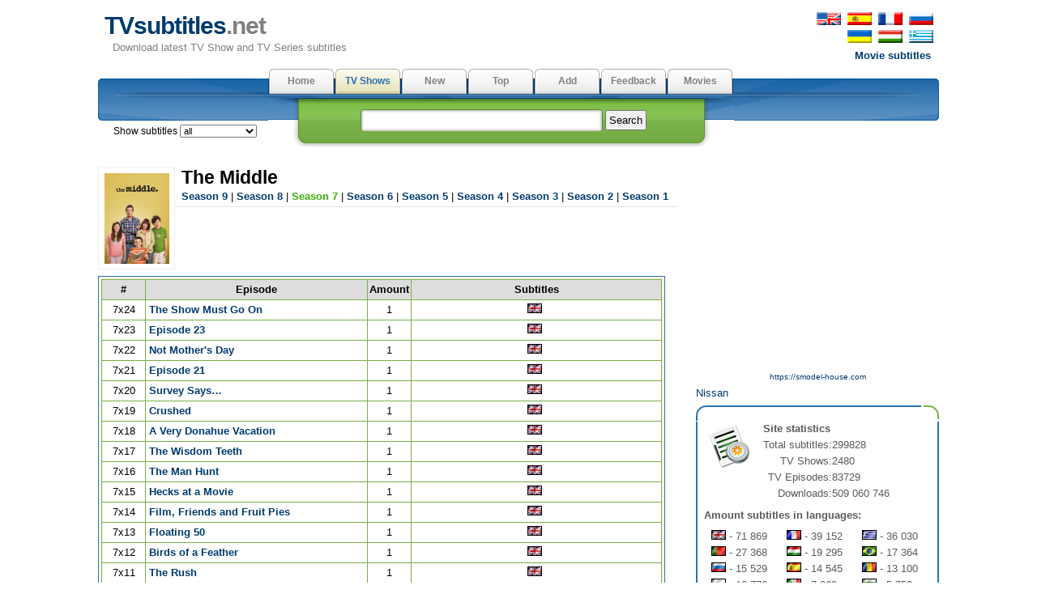

--- FILE ---
content_type: text/html; charset=utf-8
request_url: https://www.tvsubtitles.net/tvshow-512-7.html
body_size: 22695
content:
<!DOCTYPE html PUBLIC "-//W3C//DTD XHTML 1.0 Strict//EN" "http://www.w3.org/TR/xhtml1/DTD/xhtml1-strict.dtd">
<html xmlns="http://www.w3.org/1999/xhtml" xml:lang="en" lang="en">
<head>

<meta name="viewport" content="width=device-width; initial-scale=1.0">
<meta http-equiv="content-type" content="text/html; charset=utf-8" />
<title>TVsubtitles.net - Subtitles "The Middle" season 7</title>
<link href="favicon.ico" rel="shortcut icon">
<link rel="stylesheet" href="style.css" type="text/css" />
<link href="media-queries.css" rel="stylesheet" type="text/css">

</head>

	<body>
	<div id="content">
      <div id="header">
         <p id="top_info"><noindex><a href="http://www.tvsubtitles.net/tvshow-512-7.html"><img src="images/flag-english.png" width="30" height="16" alt="english" border=0 hspace=2></a>
         <a href="https://es.tvsubtitles.net/tvshow-512-7.html"><img src="images/flag-spanish.png" width="30" height="16" alt="spanish" border=0 hspace=2></a>
         <a href="https://fr.tvsubtitles.net/tvshow-512-7.html"><img src="images/flag-french.png" width="30" height="16" alt="french" border=0 hspace=2></a>
         <a href="https://www.tvsubtitles.ru/tvshow-512-7.html"><img src="images/flag-russian.png" width="30" height="16" alt="russian" border=0 hspace=2></a><br />
         <a><img src="images/flag-none.png" width="30" height="16" alt="ukrainian" border=0 hspace=2></a>
         <a href="https://ua.tvsubtitles.net/tvshow-512-7.html"><img src="images/flag-ukrainian.png" width="30" height="16" alt="ukrainian" border=0 hspace=2></a>
         <a href="https://hu.tvsubtitles.net/tvshow-512-7.html"><img src="images/flag-hungarian.png" width="30" height="16" alt="hungarian" border=0 hspace=2></a>
         <a href="https://gr.tvsubtitles.net/tvshow-512-7.html"><img src="images/flag-greek.png" width="30" height="16" alt="greek" border=0 hspace=2></a><br />
         <a href="http://www.moviesubtitles.org" class="othersite">Movie subtitles</a></noindex></p><div id="logo">
            <a href="/" title="Download latest TV Show and TV Series subtitles">TVsubtitles<span class="title">.net</span></a>
            <p>Download latest TV Show and TV Series subtitles</p>
         </div><div style="float:left"></div></div><div id="tabs">
         <ul>
            <li><a  href="/" accesskey="m">Home</a></li><li><a class="current" href="/tvshows.html" accesskey="v">TV Shows</a></li><li><a  href="/new.html" accesskey="r">New</a></li><li><a  href="/top.html" accesskey="i">Top</a></li><li><a  href="/add.html" accesskey="d">Add</a></li><li><a  href="/feedback.html" accesskey="a">Feedback</a></li><li><a  href="http://www.msubs.net/" accesskey="a">Movies</a></li>
         </ul>
	<span style="position: relative; left: -790px;top:67px;" class="selecto">Show subtitles <select size="1" name="setlang" style="font: 0.95em Tahoma, Arial, sans-serif;" onchange="javascript: window.location = 'setlang.php?page=/tvshow-512-7.html&setlang1=' + this.value;">
	<option value="all">all</option><option value="en" >english</option><option value="es" >spanish</option><option value="fr" >french</option><option value="de" >german</option><option value="br" >portuguese(br)</option><option value="ru" >russian</option><option value="ua" >ukrainian</option><option value="it" >italian</option><option value="gr" >greek</option><option value="ar" >arabic</option><option value="hu" >hungarian</option><option value="pl" >polish</option><option value="tr" >turkish</option><option value="nl" >dutch </option><option value="pt" >portuguese</option><option value="sv" >swedish</option><option value="da" >danish</option><option value="fi" >finnish</option><option value="ko" >korean</option><option value="cn" >chinese</option><option value="jp" >japanese</option><option value="bg" >bulgarian</option><option value="cz" >czech</option><option value="ro" >romanian</option></select><img src="images/spacer.gif" width="18" height="12" alt="" border="0" style="margin:2px 5px;" align="top">
</span>
         <div id="search">
            <form method="post" action="search.php">
               <p><input type="text" name="qs" class="search" value="" /> <input type="submit" value="Search" class="button" /></p>
            </form>
         </div>
      </div><div style="clear:both" class="littlevspace"></div>
      <div class="left">
<div class="left_articles">
<div style="float:right; margin: 10px 0;"><script type="text/javascript" src="https://apis.google.com/js/plusone.js"></script>
<g:plusone></g:plusone></div>

      <img src="images/tvshows/512.webp" class="thumbnail1" width="80" alt=""/>
            <h2>The Middle</h2>
            <p class="description"><a href="tvshow-512-9.html"><b>Season 9</b></a> | <a href="tvshow-512-8.html"><b>Season 8</b></a> | <font color="#3BAE09"><b>Season 7</b></font> | <a href="tvshow-512-6.html"><b>Season 6</b></a> | <a href="tvshow-512-5.html"><b>Season 5</b></a> | <a href="tvshow-512-4.html"><b>Season 4</b></a> | <a href="tvshow-512-3.html"><b>Season 3</b></a> | <a href="tvshow-512-2.html"><b>Season 2</b></a> | <a href="tvshow-512-1.html"><b>Season 1</b></a>      </p><div class="banner468">
<script type="text/javascript">
	atOptions = {
		'key' : 'caa12b12d4ccfbb85a3dfc1b650ae647',
		'format' : 'iframe',
		'height' : 60,
		'width' : 468,
		'params' : {}
	};
</script>
<script type="text/javascript" src="//cognatesyringe.com/caa12b12d4ccfbb85a3dfc1b650ae647/invoke.js"></script>
</div><br clear=all><table style="text-align: left;" border="0 px" cellspacing="0"  cellpadding="3" width=700 class="tableauto">
   <tr>
   <td style="background-color: rgb(255, 244, 230); "  class="td1" width=100%>
   <table cellspacing="0" cellpadding="0" bgcolor="#79B048" border="0" id="table4" align="center" width=100%>
   <tr>
      <td>
         <table cellspacing="1" cellpadding="2" width="100%" border="0" id="table5">
<tr align="middle"><th bgcolor="#111111" width="8%"><b>#</b></th> 
<th bgcolor="#111111" width="40%"><b>Episode</b></th> 
<th bgcolor="#111111" width="7%"><b>Amount</b></th> 
<th bgcolor="#111111" width="45%"><b>Subtitles</b></th> 
</tr>
<tr align="middle" bgcolor="#ffffff">
<td>7x24</td>
<td align=left style="padding: 0 4px;"><a href="episode-61065.html"><b>The Show Must Go On</b></a></td>
<td>1</td>
<td><nobr><a href="subtitle-308705.html"><img src="images/flags/en.gif" width="18" height="12" alt="en" border=0></a>&nbsp;</nobr></td>
</tr>
<tr align="middle" bgcolor="#ffffff">
<td>7x23</td>
<td align=left style="padding: 0 4px;"><a href="episode-61064.html"><b>Episode 23</b></a></td>
<td>1</td>
<td><nobr><a href="subtitle-308369.html"><img src="images/flags/en.gif" width="18" height="12" alt="en" border=0></a>&nbsp;</nobr></td>
</tr>
<tr align="middle" bgcolor="#ffffff">
<td>7x22</td>
<td align=left style="padding: 0 4px;"><a href="episode-61063.html"><b>Not Mother's Day</b></a></td>
<td>1</td>
<td><nobr><a href="subtitle-307964.html"><img src="images/flags/en.gif" width="18" height="12" alt="en" border=0></a>&nbsp;</nobr></td>
</tr>
<tr align="middle" bgcolor="#ffffff">
<td>7x21</td>
<td align=left style="padding: 0 4px;"><a href="episode-61062.html"><b>Episode 21</b></a></td>
<td>1</td>
<td><nobr><a href="subtitle-307624.html"><img src="images/flags/en.gif" width="18" height="12" alt="en" border=0></a>&nbsp;</nobr></td>
</tr>
<tr align="middle" bgcolor="#ffffff">
<td>7x20</td>
<td align=left style="padding: 0 4px;"><a href="episode-61061.html"><b>Survey Says…</b></a></td>
<td>1</td>
<td><nobr><a href="subtitle-306834.html"><img src="images/flags/en.gif" width="18" height="12" alt="en" border=0></a>&nbsp;</nobr></td>
</tr>
<tr align="middle" bgcolor="#ffffff">
<td>7x19</td>
<td align=left style="padding: 0 4px;"><a href="episode-61013.html"><b>Crushed</b></a></td>
<td>1</td>
<td><nobr><a href="subtitle-306418.html"><img src="images/flags/en.gif" width="18" height="12" alt="en" border=0></a>&nbsp;</nobr></td>
</tr>
<tr align="middle" bgcolor="#ffffff">
<td>7x18</td>
<td align=left style="padding: 0 4px;"><a href="episode-60397.html"><b>A Very Donahue Vacation</b></a></td>
<td>1</td>
<td><nobr><a href="subtitle-305674.html"><img src="images/flags/en.gif" width="18" height="12" alt="en" border=0></a>&nbsp;</nobr></td>
</tr>
<tr align="middle" bgcolor="#ffffff">
<td>7x17</td>
<td align=left style="padding: 0 4px;"><a href="episode-60396.html"><b>The Wisdom Teeth</b></a></td>
<td>1</td>
<td><nobr><a href="subtitle-305463.html"><img src="images/flags/en.gif" width="18" height="12" alt="en" border=0></a>&nbsp;</nobr></td>
</tr>
<tr align="middle" bgcolor="#ffffff">
<td>7x16</td>
<td align=left style="padding: 0 4px;"><a href="episode-60186.html"><b>The Man Hunt</b></a></td>
<td>1</td>
<td><nobr><a href="subtitle-304120.html"><img src="images/flags/en.gif" width="18" height="12" alt="en" border=0></a>&nbsp;</nobr></td>
</tr>
<tr align="middle" bgcolor="#ffffff">
<td>7x15</td>
<td align=left style="padding: 0 4px;"><a href="episode-59877.html"><b>Hecks at a Movie</b></a></td>
<td>1</td>
<td><nobr><a href="subtitle-303801.html"><img src="images/flags/en.gif" width="18" height="12" alt="en" border=0></a>&nbsp;</nobr></td>
</tr>
<tr align="middle" bgcolor="#ffffff">
<td>7x14</td>
<td align=left style="padding: 0 4px;"><a href="episode-59876.html"><b>Film, Friends and Fruit Pies</b></a></td>
<td>1</td>
<td><nobr><a href="subtitle-303172.html"><img src="images/flags/en.gif" width="18" height="12" alt="en" border=0></a>&nbsp;</nobr></td>
</tr>
<tr align="middle" bgcolor="#ffffff">
<td>7x13</td>
<td align=left style="padding: 0 4px;"><a href="episode-59690.html"><b>Floating 50</b></a></td>
<td>1</td>
<td><nobr><a href="subtitle-302283.html"><img src="images/flags/en.gif" width="18" height="12" alt="en" border=0></a>&nbsp;</nobr></td>
</tr>
<tr align="middle" bgcolor="#ffffff">
<td>7x12</td>
<td align=left style="padding: 0 4px;"><a href="episode-59655.html"><b>Birds of a Feather</b></a></td>
<td>1</td>
<td><nobr><a href="subtitle-301868.html"><img src="images/flags/en.gif" width="18" height="12" alt="en" border=0></a>&nbsp;</nobr></td>
</tr>
<tr align="middle" bgcolor="#ffffff">
<td>7x11</td>
<td align=left style="padding: 0 4px;"><a href="episode-59324.html"><b>The Rush</b></a></td>
<td>1</td>
<td><nobr><a href="subtitle-302108.html"><img src="images/flags/en.gif" width="18" height="12" alt="en" border=0></a>&nbsp;</nobr></td>
</tr>
<tr align="middle" bgcolor="#ffffff">
<td>7x10</td>
<td align=left style="padding: 0 4px;"><a href="episode-59252.html"><b>No Silent Night</b></a></td>
<td>1</td>
<td><nobr><a href="subtitle-300224.html"><img src="images/flags/en.gif" width="18" height="12" alt="en" border=0></a>&nbsp;</nobr></td>
</tr>
<tr align="middle" bgcolor="#ffffff">
<td>7x09</td>
<td align=left style="padding: 0 4px;"><a href="episode-58881.html"><b>The Convention</b></a></td>
<td>1</td>
<td><nobr><a href="subtitle-299873.html"><img src="images/flags/en.gif" width="18" height="12" alt="en" border=0></a>&nbsp;</nobr></td>
</tr>
<tr align="middle" bgcolor="#ffffff">
<td>7x08</td>
<td align=left style="padding: 0 4px;"><a href="episode-58880.html"><b>Thanksgiving VII</b></a></td>
<td>1</td>
<td><nobr><a href="subtitle-299041.html"><img src="images/flags/en.gif" width="18" height="12" alt="en" border=0></a>&nbsp;</nobr></td>
</tr>
<tr align="middle" bgcolor="#ffffff">
<td>7x07</td>
<td align=left style="padding: 0 4px;"><a href="episode-58857.html"><b>Homecoming II: The Tailgate</b></a></td>
<td>1</td>
<td><nobr><a href="subtitle-298709.html"><img src="images/flags/en.gif" width="18" height="12" alt="en" border=0></a>&nbsp;</nobr></td>
</tr>
<tr align="middle" bgcolor="#ffffff">
<td>7x06</td>
<td align=left style="padding: 0 4px;"><a href="episode-58385.html"><b>Halloween VI: Tick Tock Death</b></a></td>
<td>1</td>
<td><nobr><a href="subtitle-297933.html"><img src="images/flags/en.gif" width="18" height="12" alt="en" border=0></a>&nbsp;</nobr></td>
</tr>
<tr align="middle" bgcolor="#ffffff">
<td>7x05</td>
<td align=left style="padding: 0 4px;"><a href="episode-58384.html"><b>Land of the Lost</b></a></td>
<td>1</td>
<td><nobr><a href="subtitle-297475.html"><img src="images/flags/en.gif" width="18" height="12" alt="en" border=0></a>&nbsp;</nobr></td>
</tr>
<tr align="middle" bgcolor="#ffffff">
<td>7x04</td>
<td align=left style="padding: 0 4px;"><a href="episode-58383.html"><b>Risky Business</b></a></td>
<td>1</td>
<td><nobr><a href="subtitle-297152.html"><img src="images/flags/en.gif" width="18" height="12" alt="en" border=0></a>&nbsp;</nobr></td>
</tr>
<tr align="middle" bgcolor="#ffffff">
<td>7x03</td>
<td align=left style="padding: 0 4px;"><a href="episode-58301.html"><b>The Shirt</b></a></td>
<td>1</td>
<td><nobr><a href="subtitle-296817.html"><img src="images/flags/en.gif" width="18" height="12" alt="en" border=0></a>&nbsp;</nobr></td>
</tr>
<tr align="middle" bgcolor="#ffffff">
<td>7x02</td>
<td align=left style="padding: 0 4px;"><a href="episode-57684.html"><b>Cutting the Cord</b></a></td>
<td>1</td>
<td><nobr><a href="subtitle-296533.html"><img src="images/flags/en.gif" width="18" height="12" alt="en" border=0></a>&nbsp;</nobr></td>
</tr>
<tr align="middle" bgcolor="#ffffff">
<td>7x01</td>
<td align=left style="padding: 0 4px;"><a href="episode-57683.html"><b>Not Your Brother's Drop Off</b></a></td>
<td>1</td>
<td><nobr><a href="subtitle-128513.html"><img src="images/flags/en.gif" width="18" height="12" alt="en" border=0></a>&nbsp;</nobr></td>
</tr>
<tr align="middle" bgcolor="#ffffff">
</tr>
<tr align="middle" bgcolor="#ffffff">
<td></td>
<td align=left style="padding: 0 4px;"><a href="episode-512-7.html"><b>All episodes</b></a></td>
<td>1</td>
<td><nobr><a href="subtitle-512-7-en.html"><img src="images/flags/en.gif" width="18" height="12" alt="en" border=0></a>&nbsp;</nobr></td>
</tr>
</table>
      </td>
   </tr>
   </table>
   </td>
   </tr>
   </table>
</div>
<div style="max-height:270px; overflow:hidden;"><script async="async" data-cfasync="false" src="//cognatesyringe.com/d6d539be7f6db36621d3abc4aec9e6cf/invoke.js"></script>
<div id="container-d6d539be7f6db36621d3abc4aec9e6cf"></div></div></div>
<div id="right"><div style="width:300px; height: 250px;"><script async="async" data-cfasync="false" src="//acquaintedpostman.com/984bb3acd60a61f2e29a4c2e9694e6ff/invoke.js"></script>
<div id="container-984bb3acd60a61f2e29a4c2e9694e6ff"></div></div>

<div align="center" style="font-size:10px; overflow:hidden"><script type="text/javascript">
<!--
var _acic={dataProvider:10};(function(){var e=document.createElement("script");e.type="text/javascript";e.async=true;e.src="https://www.acint.net/aci.js";var t=document.getElementsByTagName("script")[0];t.parentNode.insertBefore(e,t)})()
//-->
</script> <a href="https://smodel-house.com" target="_blank">https://smodel-house.com</a> </div><a href="https://www.tvsubtitles.net/ext-nissan.html">Nissan</a><div class="boxtop"></div>
         	<div class="box">
            <p><img src="images/statistics.png" alt="Site statistics" title="Site statistics" class="image" />
            <b>Site statistics</b><br /><table cellspacing=0 cellpadding=0><tr><td align=right>Total subtitles:</td><td> 299828</td></tr><tr><td align=right>TV Shows:</td><td> 2480</td></tr><tr><td align=right>TV Episodes:</td><td> 83729</td></tr><tr><td align=right>Downloads:</td><td> 509 060 746</td></tr></table><p style="margin-top:0.5em"><b>Amount subtitles in languages:</b></p>
<table cellspacing=0 cellpadding=0 width=100% style="margin-top:0.5em"><td class="stat"><img src="images/flags/en.gif" width="18" height="12" alt="english" title="english" border=0> - 71 869</td><td class="stat"><img src="images/flags/fr.gif" width="18" height="12" alt="french" title="french" border=0> - 39 152</td><td class="stat"><img src="images/flags/gr.gif" width="18" height="12" alt="greek" title="greek" border=0> - 36 030</td></tr>
<tr><td class="stat"><img src="images/flags/pt.gif" width="18" height="12" alt="portuguese" title="portuguese" border=0> - 27 368</td><td class="stat"><img src="images/flags/hu.gif" width="18" height="12" alt="hungarian" title="hungarian" border=0> - 19 295</td><td class="stat"><img src="images/flags/br.gif" width="18" height="12" alt="portuguese(br)" title="portuguese(br)" border=0> - 17 364</td></tr>
<tr><td class="stat"><img src="images/flags/ru.gif" width="18" height="12" alt="russian" title="russian" border=0> - 15 529</td><td class="stat"><img src="images/flags/es.gif" width="18" height="12" alt="spanish" title="spanish" border=0> - 14 545</td><td class="stat"><img src="images/flags/ro.gif" width="18" height="12" alt="romanian" title="romanian" border=0> - 13 100</td></tr>
<tr><td class="stat"><img src="images/flags/pl.gif" width="18" height="12" alt="polish" title="polish" border=0> - 12 776</td><td class="stat"><img src="images/flags/it.gif" width="18" height="12" alt="italian" title="italian" border=0> - 7 269</td><td class="stat"><img src="images/flags/bg.gif" width="18" height="12" alt="bulgarian" title="bulgarian" border=0> - 5 752</td></tr>
<tr><td class="stat"><img src="images/flags/nl.gif" width="18" height="12" alt="dutch " title="dutch " border=0> - 5 243</td><td class="stat"><img src="images/flags/tr.gif" width="18" height="12" alt="turkish" title="turkish" border=0> - 5 122</td><td class="stat"><img src="images/flags/de.gif" width="18" height="12" alt="german" title="german" border=0> - 3 777</td></tr>
<tr><td class="stat"><img src="images/flags/ar.gif" width="18" height="12" alt="arabic" title="arabic" border=0> - 2 221</td><td class="stat"><img src="images/flags/ua.gif" width="18" height="12" alt="ukrainian" title="ukrainian" border=0> - 1 132</td><td class="stat"><img src="images/flags/cz.gif" width="18" height="12" alt="czech" title="czech" border=0> - 693</td></tr>
<tr><td class="stat"><img src="images/flags/ko.gif" width="18" height="12" alt="korean" title="korean" border=0> - 672</td><td class="stat"><img src="images/flags/sv.gif" width="18" height="12" alt="swedish" title="swedish" border=0> - 338</td><td class="stat"><img src="images/flags/fi.gif" width="18" height="12" alt="finnish" title="finnish" border=0> - 219</td></tr>
<tr><td class="stat"><img src="images/flags/jp.gif" width="18" height="12" alt="japanese" title="japanese" border=0> - 134</td><td class="stat"><img src="images/flags/da.gif" width="18" height="12" alt="danish" title="danish" border=0> - 129</td><td class="stat"><img src="images/flags/cn.gif" width="18" height="12" alt="chinese" title="chinese" border=0> - 99</td></tr>
<tr></tr></table></p><p style="margin-top:0.5em"><b>Downloads:</b></p>
<table cellspacing=0 cellpadding=0 width=90% style="margin-top:0.5em"><td class="stat"><img src="images/flags/en.gif" width="18" height="12" alt="english" title="english" border=0> - 191.7 mil</td><td class="stat"><img src="images/flags/fr.gif" width="18" height="12" alt="french" title="french" border=0> - 120.1 mil</td><td class="stat"><img src="images/flags/gr.gif" width="18" height="12" alt="greek" title="greek" border=0> - 56.87 mil</td></tr><tr><td class="stat"><img src="images/flags/ru.gif" width="18" height="12" alt="russian" title="russian" border=0> - 19.63 mil</td><td class="stat"><img src="images/flags/br.gif" width="18" height="12" alt="portuguese(br)" title="portuguese(br)" border=0> - 18.18 mil</td><td class="stat"><img src="images/flags/es.gif" width="18" height="12" alt="spanish" title="spanish" border=0> - 15.69 mil</td></tr><tr><td class="stat"><img src="images/flags/pt.gif" width="18" height="12" alt="portuguese" title="portuguese" border=0> - 15.16 mil</td><td class="stat"><img src="images/flags/hu.gif" width="18" height="12" alt="hungarian" title="hungarian" border=0> - 14.4 mil</td><td class="stat"><img src="images/flags/pl.gif" width="18" height="12" alt="polish" title="polish" border=0> - 9.58 mil</td></tr><tr><td class="stat"><img src="images/flags/ro.gif" width="18" height="12" alt="romanian" title="romanian" border=0> - 8.21 mil</td><td class="stat"><img src="images/flags/it.gif" width="18" height="12" alt="italian" title="italian" border=0> - 8.2 mil</td><td class="stat"><img src="images/flags/bg.gif" width="18" height="12" alt="bulgarian" title="bulgarian" border=0> - 5.35 mil</td></tr><tr><td class="stat"><img src="images/flags/nl.gif" width="18" height="12" alt="dutch " title="dutch " border=0> - 5.2 mil</td><td class="stat"><img src="images/flags/tr.gif" width="18" height="12" alt="turkish" title="turkish" border=0> - 4.99 mil</td><td class="stat"><img src="images/flags/de.gif" width="18" height="12" alt="german" title="german" border=0> - 4.88 mil</td></tr><tr><td class="stat"><img src="images/flags/ua.gif" width="18" height="12" alt="ukrainian" title="ukrainian" border=0> - 4.58 mil</td><td class="stat"><img src="images/flags/ar.gif" width="18" height="12" alt="arabic" title="arabic" border=0> - 2.15 mil</td><td class="stat"><img src="images/flags/cz.gif" width="18" height="12" alt="czech" title="czech" border=0> - 1.39 mil</td></tr><tr><td class="stat"><img src="images/flags/jp.gif" width="18" height="12" alt="japanese" title="japanese" border=0> - 1.17 mil</td><td class="stat"><img src="images/flags/ko.gif" width="18" height="12" alt="korean" title="korean" border=0> - 584829</td><td class="stat"><img src="images/flags/sv.gif" width="18" height="12" alt="swedish" title="swedish" border=0> - 435637</td></tr><tr><td class="stat"><img src="images/flags/cn.gif" width="18" height="12" alt="chinese" title="chinese" border=0> - 392815</td><td class="stat"><img src="images/flags/fi.gif" width="18" height="12" alt="finnish" title="finnish" border=0> - 169057</td><td class="stat"><img src="images/flags/da.gif" width="18" height="12" alt="danish" title="danish" border=0> - 32679</td></tr><tr></tr></table></p>
         </div><center><!--LiveInternet counter--><script type="text/javascript"><!--
document.write("<img  style='border:0' src='https://counter.yadro.ru/hit?t14.5;r"+
escape(document.referrer)+((typeof(screen)=="undefined")?"":
";s"+screen.width+"*"+screen.height+"*"+(screen.colorDepth?
screen.colorDepth:screen.pixelDepth))+";u"+escape(document.URL)+
";h"+escape(document.title.substring(0,80))+";"+Math.random()+
"' alt='' title='' "+
"border=0 width=88 height=31>")//--></script><!--/LiveInternet-->
</center></div>
<div class="footer"><div style="font-size:10px; line-height:10px; color:#C0C0C0; height:10px; overflow:hidden "><a href="https://es.nipathfinder.com/remolque_de_cama_plana_del_vehg_culo-255.html">Remolque de cama plana del vehículo
</a></div>&copy; Copyright 2026 TVsubtitles.net.<br /> Page generation 0.011 seconds.
      </div>
   </div>
	</body>
	</html>


--- FILE ---
content_type: text/html; charset=utf-8
request_url: https://accounts.google.com/o/oauth2/postmessageRelay?parent=https%3A%2F%2Fwww.tvsubtitles.net&jsh=m%3B%2F_%2Fscs%2Fabc-static%2F_%2Fjs%2Fk%3Dgapi.lb.en.2kN9-TZiXrM.O%2Fd%3D1%2Frs%3DAHpOoo_B4hu0FeWRuWHfxnZ3V0WubwN7Qw%2Fm%3D__features__
body_size: 162
content:
<!DOCTYPE html><html><head><title></title><meta http-equiv="content-type" content="text/html; charset=utf-8"><meta http-equiv="X-UA-Compatible" content="IE=edge"><meta name="viewport" content="width=device-width, initial-scale=1, minimum-scale=1, maximum-scale=1, user-scalable=0"><script src='https://ssl.gstatic.com/accounts/o/2580342461-postmessagerelay.js' nonce="Gg303T1autJ6KUmMjSOUDg"></script></head><body><script type="text/javascript" src="https://apis.google.com/js/rpc:shindig_random.js?onload=init" nonce="Gg303T1autJ6KUmMjSOUDg"></script></body></html>